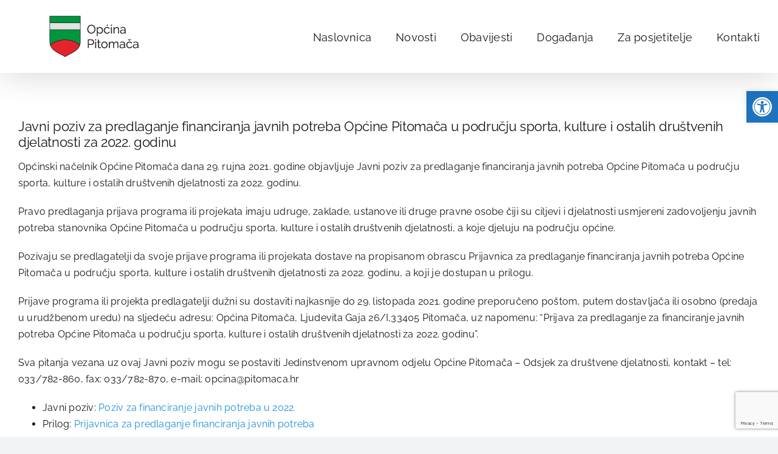

--- FILE ---
content_type: text/html; charset=utf-8
request_url: https://www.google.com/recaptcha/api2/anchor?ar=1&k=6Lft7I4UAAAAAHKG_XQ8066ysWtFR9jSL16votvP&co=aHR0cHM6Ly93d3cucGl0b21hY2EuaHI6NDQz&hl=en&v=PoyoqOPhxBO7pBk68S4YbpHZ&size=invisible&anchor-ms=20000&execute-ms=30000&cb=bx2kyhuvetan
body_size: 48860
content:
<!DOCTYPE HTML><html dir="ltr" lang="en"><head><meta http-equiv="Content-Type" content="text/html; charset=UTF-8">
<meta http-equiv="X-UA-Compatible" content="IE=edge">
<title>reCAPTCHA</title>
<style type="text/css">
/* cyrillic-ext */
@font-face {
  font-family: 'Roboto';
  font-style: normal;
  font-weight: 400;
  font-stretch: 100%;
  src: url(//fonts.gstatic.com/s/roboto/v48/KFO7CnqEu92Fr1ME7kSn66aGLdTylUAMa3GUBHMdazTgWw.woff2) format('woff2');
  unicode-range: U+0460-052F, U+1C80-1C8A, U+20B4, U+2DE0-2DFF, U+A640-A69F, U+FE2E-FE2F;
}
/* cyrillic */
@font-face {
  font-family: 'Roboto';
  font-style: normal;
  font-weight: 400;
  font-stretch: 100%;
  src: url(//fonts.gstatic.com/s/roboto/v48/KFO7CnqEu92Fr1ME7kSn66aGLdTylUAMa3iUBHMdazTgWw.woff2) format('woff2');
  unicode-range: U+0301, U+0400-045F, U+0490-0491, U+04B0-04B1, U+2116;
}
/* greek-ext */
@font-face {
  font-family: 'Roboto';
  font-style: normal;
  font-weight: 400;
  font-stretch: 100%;
  src: url(//fonts.gstatic.com/s/roboto/v48/KFO7CnqEu92Fr1ME7kSn66aGLdTylUAMa3CUBHMdazTgWw.woff2) format('woff2');
  unicode-range: U+1F00-1FFF;
}
/* greek */
@font-face {
  font-family: 'Roboto';
  font-style: normal;
  font-weight: 400;
  font-stretch: 100%;
  src: url(//fonts.gstatic.com/s/roboto/v48/KFO7CnqEu92Fr1ME7kSn66aGLdTylUAMa3-UBHMdazTgWw.woff2) format('woff2');
  unicode-range: U+0370-0377, U+037A-037F, U+0384-038A, U+038C, U+038E-03A1, U+03A3-03FF;
}
/* math */
@font-face {
  font-family: 'Roboto';
  font-style: normal;
  font-weight: 400;
  font-stretch: 100%;
  src: url(//fonts.gstatic.com/s/roboto/v48/KFO7CnqEu92Fr1ME7kSn66aGLdTylUAMawCUBHMdazTgWw.woff2) format('woff2');
  unicode-range: U+0302-0303, U+0305, U+0307-0308, U+0310, U+0312, U+0315, U+031A, U+0326-0327, U+032C, U+032F-0330, U+0332-0333, U+0338, U+033A, U+0346, U+034D, U+0391-03A1, U+03A3-03A9, U+03B1-03C9, U+03D1, U+03D5-03D6, U+03F0-03F1, U+03F4-03F5, U+2016-2017, U+2034-2038, U+203C, U+2040, U+2043, U+2047, U+2050, U+2057, U+205F, U+2070-2071, U+2074-208E, U+2090-209C, U+20D0-20DC, U+20E1, U+20E5-20EF, U+2100-2112, U+2114-2115, U+2117-2121, U+2123-214F, U+2190, U+2192, U+2194-21AE, U+21B0-21E5, U+21F1-21F2, U+21F4-2211, U+2213-2214, U+2216-22FF, U+2308-230B, U+2310, U+2319, U+231C-2321, U+2336-237A, U+237C, U+2395, U+239B-23B7, U+23D0, U+23DC-23E1, U+2474-2475, U+25AF, U+25B3, U+25B7, U+25BD, U+25C1, U+25CA, U+25CC, U+25FB, U+266D-266F, U+27C0-27FF, U+2900-2AFF, U+2B0E-2B11, U+2B30-2B4C, U+2BFE, U+3030, U+FF5B, U+FF5D, U+1D400-1D7FF, U+1EE00-1EEFF;
}
/* symbols */
@font-face {
  font-family: 'Roboto';
  font-style: normal;
  font-weight: 400;
  font-stretch: 100%;
  src: url(//fonts.gstatic.com/s/roboto/v48/KFO7CnqEu92Fr1ME7kSn66aGLdTylUAMaxKUBHMdazTgWw.woff2) format('woff2');
  unicode-range: U+0001-000C, U+000E-001F, U+007F-009F, U+20DD-20E0, U+20E2-20E4, U+2150-218F, U+2190, U+2192, U+2194-2199, U+21AF, U+21E6-21F0, U+21F3, U+2218-2219, U+2299, U+22C4-22C6, U+2300-243F, U+2440-244A, U+2460-24FF, U+25A0-27BF, U+2800-28FF, U+2921-2922, U+2981, U+29BF, U+29EB, U+2B00-2BFF, U+4DC0-4DFF, U+FFF9-FFFB, U+10140-1018E, U+10190-1019C, U+101A0, U+101D0-101FD, U+102E0-102FB, U+10E60-10E7E, U+1D2C0-1D2D3, U+1D2E0-1D37F, U+1F000-1F0FF, U+1F100-1F1AD, U+1F1E6-1F1FF, U+1F30D-1F30F, U+1F315, U+1F31C, U+1F31E, U+1F320-1F32C, U+1F336, U+1F378, U+1F37D, U+1F382, U+1F393-1F39F, U+1F3A7-1F3A8, U+1F3AC-1F3AF, U+1F3C2, U+1F3C4-1F3C6, U+1F3CA-1F3CE, U+1F3D4-1F3E0, U+1F3ED, U+1F3F1-1F3F3, U+1F3F5-1F3F7, U+1F408, U+1F415, U+1F41F, U+1F426, U+1F43F, U+1F441-1F442, U+1F444, U+1F446-1F449, U+1F44C-1F44E, U+1F453, U+1F46A, U+1F47D, U+1F4A3, U+1F4B0, U+1F4B3, U+1F4B9, U+1F4BB, U+1F4BF, U+1F4C8-1F4CB, U+1F4D6, U+1F4DA, U+1F4DF, U+1F4E3-1F4E6, U+1F4EA-1F4ED, U+1F4F7, U+1F4F9-1F4FB, U+1F4FD-1F4FE, U+1F503, U+1F507-1F50B, U+1F50D, U+1F512-1F513, U+1F53E-1F54A, U+1F54F-1F5FA, U+1F610, U+1F650-1F67F, U+1F687, U+1F68D, U+1F691, U+1F694, U+1F698, U+1F6AD, U+1F6B2, U+1F6B9-1F6BA, U+1F6BC, U+1F6C6-1F6CF, U+1F6D3-1F6D7, U+1F6E0-1F6EA, U+1F6F0-1F6F3, U+1F6F7-1F6FC, U+1F700-1F7FF, U+1F800-1F80B, U+1F810-1F847, U+1F850-1F859, U+1F860-1F887, U+1F890-1F8AD, U+1F8B0-1F8BB, U+1F8C0-1F8C1, U+1F900-1F90B, U+1F93B, U+1F946, U+1F984, U+1F996, U+1F9E9, U+1FA00-1FA6F, U+1FA70-1FA7C, U+1FA80-1FA89, U+1FA8F-1FAC6, U+1FACE-1FADC, U+1FADF-1FAE9, U+1FAF0-1FAF8, U+1FB00-1FBFF;
}
/* vietnamese */
@font-face {
  font-family: 'Roboto';
  font-style: normal;
  font-weight: 400;
  font-stretch: 100%;
  src: url(//fonts.gstatic.com/s/roboto/v48/KFO7CnqEu92Fr1ME7kSn66aGLdTylUAMa3OUBHMdazTgWw.woff2) format('woff2');
  unicode-range: U+0102-0103, U+0110-0111, U+0128-0129, U+0168-0169, U+01A0-01A1, U+01AF-01B0, U+0300-0301, U+0303-0304, U+0308-0309, U+0323, U+0329, U+1EA0-1EF9, U+20AB;
}
/* latin-ext */
@font-face {
  font-family: 'Roboto';
  font-style: normal;
  font-weight: 400;
  font-stretch: 100%;
  src: url(//fonts.gstatic.com/s/roboto/v48/KFO7CnqEu92Fr1ME7kSn66aGLdTylUAMa3KUBHMdazTgWw.woff2) format('woff2');
  unicode-range: U+0100-02BA, U+02BD-02C5, U+02C7-02CC, U+02CE-02D7, U+02DD-02FF, U+0304, U+0308, U+0329, U+1D00-1DBF, U+1E00-1E9F, U+1EF2-1EFF, U+2020, U+20A0-20AB, U+20AD-20C0, U+2113, U+2C60-2C7F, U+A720-A7FF;
}
/* latin */
@font-face {
  font-family: 'Roboto';
  font-style: normal;
  font-weight: 400;
  font-stretch: 100%;
  src: url(//fonts.gstatic.com/s/roboto/v48/KFO7CnqEu92Fr1ME7kSn66aGLdTylUAMa3yUBHMdazQ.woff2) format('woff2');
  unicode-range: U+0000-00FF, U+0131, U+0152-0153, U+02BB-02BC, U+02C6, U+02DA, U+02DC, U+0304, U+0308, U+0329, U+2000-206F, U+20AC, U+2122, U+2191, U+2193, U+2212, U+2215, U+FEFF, U+FFFD;
}
/* cyrillic-ext */
@font-face {
  font-family: 'Roboto';
  font-style: normal;
  font-weight: 500;
  font-stretch: 100%;
  src: url(//fonts.gstatic.com/s/roboto/v48/KFO7CnqEu92Fr1ME7kSn66aGLdTylUAMa3GUBHMdazTgWw.woff2) format('woff2');
  unicode-range: U+0460-052F, U+1C80-1C8A, U+20B4, U+2DE0-2DFF, U+A640-A69F, U+FE2E-FE2F;
}
/* cyrillic */
@font-face {
  font-family: 'Roboto';
  font-style: normal;
  font-weight: 500;
  font-stretch: 100%;
  src: url(//fonts.gstatic.com/s/roboto/v48/KFO7CnqEu92Fr1ME7kSn66aGLdTylUAMa3iUBHMdazTgWw.woff2) format('woff2');
  unicode-range: U+0301, U+0400-045F, U+0490-0491, U+04B0-04B1, U+2116;
}
/* greek-ext */
@font-face {
  font-family: 'Roboto';
  font-style: normal;
  font-weight: 500;
  font-stretch: 100%;
  src: url(//fonts.gstatic.com/s/roboto/v48/KFO7CnqEu92Fr1ME7kSn66aGLdTylUAMa3CUBHMdazTgWw.woff2) format('woff2');
  unicode-range: U+1F00-1FFF;
}
/* greek */
@font-face {
  font-family: 'Roboto';
  font-style: normal;
  font-weight: 500;
  font-stretch: 100%;
  src: url(//fonts.gstatic.com/s/roboto/v48/KFO7CnqEu92Fr1ME7kSn66aGLdTylUAMa3-UBHMdazTgWw.woff2) format('woff2');
  unicode-range: U+0370-0377, U+037A-037F, U+0384-038A, U+038C, U+038E-03A1, U+03A3-03FF;
}
/* math */
@font-face {
  font-family: 'Roboto';
  font-style: normal;
  font-weight: 500;
  font-stretch: 100%;
  src: url(//fonts.gstatic.com/s/roboto/v48/KFO7CnqEu92Fr1ME7kSn66aGLdTylUAMawCUBHMdazTgWw.woff2) format('woff2');
  unicode-range: U+0302-0303, U+0305, U+0307-0308, U+0310, U+0312, U+0315, U+031A, U+0326-0327, U+032C, U+032F-0330, U+0332-0333, U+0338, U+033A, U+0346, U+034D, U+0391-03A1, U+03A3-03A9, U+03B1-03C9, U+03D1, U+03D5-03D6, U+03F0-03F1, U+03F4-03F5, U+2016-2017, U+2034-2038, U+203C, U+2040, U+2043, U+2047, U+2050, U+2057, U+205F, U+2070-2071, U+2074-208E, U+2090-209C, U+20D0-20DC, U+20E1, U+20E5-20EF, U+2100-2112, U+2114-2115, U+2117-2121, U+2123-214F, U+2190, U+2192, U+2194-21AE, U+21B0-21E5, U+21F1-21F2, U+21F4-2211, U+2213-2214, U+2216-22FF, U+2308-230B, U+2310, U+2319, U+231C-2321, U+2336-237A, U+237C, U+2395, U+239B-23B7, U+23D0, U+23DC-23E1, U+2474-2475, U+25AF, U+25B3, U+25B7, U+25BD, U+25C1, U+25CA, U+25CC, U+25FB, U+266D-266F, U+27C0-27FF, U+2900-2AFF, U+2B0E-2B11, U+2B30-2B4C, U+2BFE, U+3030, U+FF5B, U+FF5D, U+1D400-1D7FF, U+1EE00-1EEFF;
}
/* symbols */
@font-face {
  font-family: 'Roboto';
  font-style: normal;
  font-weight: 500;
  font-stretch: 100%;
  src: url(//fonts.gstatic.com/s/roboto/v48/KFO7CnqEu92Fr1ME7kSn66aGLdTylUAMaxKUBHMdazTgWw.woff2) format('woff2');
  unicode-range: U+0001-000C, U+000E-001F, U+007F-009F, U+20DD-20E0, U+20E2-20E4, U+2150-218F, U+2190, U+2192, U+2194-2199, U+21AF, U+21E6-21F0, U+21F3, U+2218-2219, U+2299, U+22C4-22C6, U+2300-243F, U+2440-244A, U+2460-24FF, U+25A0-27BF, U+2800-28FF, U+2921-2922, U+2981, U+29BF, U+29EB, U+2B00-2BFF, U+4DC0-4DFF, U+FFF9-FFFB, U+10140-1018E, U+10190-1019C, U+101A0, U+101D0-101FD, U+102E0-102FB, U+10E60-10E7E, U+1D2C0-1D2D3, U+1D2E0-1D37F, U+1F000-1F0FF, U+1F100-1F1AD, U+1F1E6-1F1FF, U+1F30D-1F30F, U+1F315, U+1F31C, U+1F31E, U+1F320-1F32C, U+1F336, U+1F378, U+1F37D, U+1F382, U+1F393-1F39F, U+1F3A7-1F3A8, U+1F3AC-1F3AF, U+1F3C2, U+1F3C4-1F3C6, U+1F3CA-1F3CE, U+1F3D4-1F3E0, U+1F3ED, U+1F3F1-1F3F3, U+1F3F5-1F3F7, U+1F408, U+1F415, U+1F41F, U+1F426, U+1F43F, U+1F441-1F442, U+1F444, U+1F446-1F449, U+1F44C-1F44E, U+1F453, U+1F46A, U+1F47D, U+1F4A3, U+1F4B0, U+1F4B3, U+1F4B9, U+1F4BB, U+1F4BF, U+1F4C8-1F4CB, U+1F4D6, U+1F4DA, U+1F4DF, U+1F4E3-1F4E6, U+1F4EA-1F4ED, U+1F4F7, U+1F4F9-1F4FB, U+1F4FD-1F4FE, U+1F503, U+1F507-1F50B, U+1F50D, U+1F512-1F513, U+1F53E-1F54A, U+1F54F-1F5FA, U+1F610, U+1F650-1F67F, U+1F687, U+1F68D, U+1F691, U+1F694, U+1F698, U+1F6AD, U+1F6B2, U+1F6B9-1F6BA, U+1F6BC, U+1F6C6-1F6CF, U+1F6D3-1F6D7, U+1F6E0-1F6EA, U+1F6F0-1F6F3, U+1F6F7-1F6FC, U+1F700-1F7FF, U+1F800-1F80B, U+1F810-1F847, U+1F850-1F859, U+1F860-1F887, U+1F890-1F8AD, U+1F8B0-1F8BB, U+1F8C0-1F8C1, U+1F900-1F90B, U+1F93B, U+1F946, U+1F984, U+1F996, U+1F9E9, U+1FA00-1FA6F, U+1FA70-1FA7C, U+1FA80-1FA89, U+1FA8F-1FAC6, U+1FACE-1FADC, U+1FADF-1FAE9, U+1FAF0-1FAF8, U+1FB00-1FBFF;
}
/* vietnamese */
@font-face {
  font-family: 'Roboto';
  font-style: normal;
  font-weight: 500;
  font-stretch: 100%;
  src: url(//fonts.gstatic.com/s/roboto/v48/KFO7CnqEu92Fr1ME7kSn66aGLdTylUAMa3OUBHMdazTgWw.woff2) format('woff2');
  unicode-range: U+0102-0103, U+0110-0111, U+0128-0129, U+0168-0169, U+01A0-01A1, U+01AF-01B0, U+0300-0301, U+0303-0304, U+0308-0309, U+0323, U+0329, U+1EA0-1EF9, U+20AB;
}
/* latin-ext */
@font-face {
  font-family: 'Roboto';
  font-style: normal;
  font-weight: 500;
  font-stretch: 100%;
  src: url(//fonts.gstatic.com/s/roboto/v48/KFO7CnqEu92Fr1ME7kSn66aGLdTylUAMa3KUBHMdazTgWw.woff2) format('woff2');
  unicode-range: U+0100-02BA, U+02BD-02C5, U+02C7-02CC, U+02CE-02D7, U+02DD-02FF, U+0304, U+0308, U+0329, U+1D00-1DBF, U+1E00-1E9F, U+1EF2-1EFF, U+2020, U+20A0-20AB, U+20AD-20C0, U+2113, U+2C60-2C7F, U+A720-A7FF;
}
/* latin */
@font-face {
  font-family: 'Roboto';
  font-style: normal;
  font-weight: 500;
  font-stretch: 100%;
  src: url(//fonts.gstatic.com/s/roboto/v48/KFO7CnqEu92Fr1ME7kSn66aGLdTylUAMa3yUBHMdazQ.woff2) format('woff2');
  unicode-range: U+0000-00FF, U+0131, U+0152-0153, U+02BB-02BC, U+02C6, U+02DA, U+02DC, U+0304, U+0308, U+0329, U+2000-206F, U+20AC, U+2122, U+2191, U+2193, U+2212, U+2215, U+FEFF, U+FFFD;
}
/* cyrillic-ext */
@font-face {
  font-family: 'Roboto';
  font-style: normal;
  font-weight: 900;
  font-stretch: 100%;
  src: url(//fonts.gstatic.com/s/roboto/v48/KFO7CnqEu92Fr1ME7kSn66aGLdTylUAMa3GUBHMdazTgWw.woff2) format('woff2');
  unicode-range: U+0460-052F, U+1C80-1C8A, U+20B4, U+2DE0-2DFF, U+A640-A69F, U+FE2E-FE2F;
}
/* cyrillic */
@font-face {
  font-family: 'Roboto';
  font-style: normal;
  font-weight: 900;
  font-stretch: 100%;
  src: url(//fonts.gstatic.com/s/roboto/v48/KFO7CnqEu92Fr1ME7kSn66aGLdTylUAMa3iUBHMdazTgWw.woff2) format('woff2');
  unicode-range: U+0301, U+0400-045F, U+0490-0491, U+04B0-04B1, U+2116;
}
/* greek-ext */
@font-face {
  font-family: 'Roboto';
  font-style: normal;
  font-weight: 900;
  font-stretch: 100%;
  src: url(//fonts.gstatic.com/s/roboto/v48/KFO7CnqEu92Fr1ME7kSn66aGLdTylUAMa3CUBHMdazTgWw.woff2) format('woff2');
  unicode-range: U+1F00-1FFF;
}
/* greek */
@font-face {
  font-family: 'Roboto';
  font-style: normal;
  font-weight: 900;
  font-stretch: 100%;
  src: url(//fonts.gstatic.com/s/roboto/v48/KFO7CnqEu92Fr1ME7kSn66aGLdTylUAMa3-UBHMdazTgWw.woff2) format('woff2');
  unicode-range: U+0370-0377, U+037A-037F, U+0384-038A, U+038C, U+038E-03A1, U+03A3-03FF;
}
/* math */
@font-face {
  font-family: 'Roboto';
  font-style: normal;
  font-weight: 900;
  font-stretch: 100%;
  src: url(//fonts.gstatic.com/s/roboto/v48/KFO7CnqEu92Fr1ME7kSn66aGLdTylUAMawCUBHMdazTgWw.woff2) format('woff2');
  unicode-range: U+0302-0303, U+0305, U+0307-0308, U+0310, U+0312, U+0315, U+031A, U+0326-0327, U+032C, U+032F-0330, U+0332-0333, U+0338, U+033A, U+0346, U+034D, U+0391-03A1, U+03A3-03A9, U+03B1-03C9, U+03D1, U+03D5-03D6, U+03F0-03F1, U+03F4-03F5, U+2016-2017, U+2034-2038, U+203C, U+2040, U+2043, U+2047, U+2050, U+2057, U+205F, U+2070-2071, U+2074-208E, U+2090-209C, U+20D0-20DC, U+20E1, U+20E5-20EF, U+2100-2112, U+2114-2115, U+2117-2121, U+2123-214F, U+2190, U+2192, U+2194-21AE, U+21B0-21E5, U+21F1-21F2, U+21F4-2211, U+2213-2214, U+2216-22FF, U+2308-230B, U+2310, U+2319, U+231C-2321, U+2336-237A, U+237C, U+2395, U+239B-23B7, U+23D0, U+23DC-23E1, U+2474-2475, U+25AF, U+25B3, U+25B7, U+25BD, U+25C1, U+25CA, U+25CC, U+25FB, U+266D-266F, U+27C0-27FF, U+2900-2AFF, U+2B0E-2B11, U+2B30-2B4C, U+2BFE, U+3030, U+FF5B, U+FF5D, U+1D400-1D7FF, U+1EE00-1EEFF;
}
/* symbols */
@font-face {
  font-family: 'Roboto';
  font-style: normal;
  font-weight: 900;
  font-stretch: 100%;
  src: url(//fonts.gstatic.com/s/roboto/v48/KFO7CnqEu92Fr1ME7kSn66aGLdTylUAMaxKUBHMdazTgWw.woff2) format('woff2');
  unicode-range: U+0001-000C, U+000E-001F, U+007F-009F, U+20DD-20E0, U+20E2-20E4, U+2150-218F, U+2190, U+2192, U+2194-2199, U+21AF, U+21E6-21F0, U+21F3, U+2218-2219, U+2299, U+22C4-22C6, U+2300-243F, U+2440-244A, U+2460-24FF, U+25A0-27BF, U+2800-28FF, U+2921-2922, U+2981, U+29BF, U+29EB, U+2B00-2BFF, U+4DC0-4DFF, U+FFF9-FFFB, U+10140-1018E, U+10190-1019C, U+101A0, U+101D0-101FD, U+102E0-102FB, U+10E60-10E7E, U+1D2C0-1D2D3, U+1D2E0-1D37F, U+1F000-1F0FF, U+1F100-1F1AD, U+1F1E6-1F1FF, U+1F30D-1F30F, U+1F315, U+1F31C, U+1F31E, U+1F320-1F32C, U+1F336, U+1F378, U+1F37D, U+1F382, U+1F393-1F39F, U+1F3A7-1F3A8, U+1F3AC-1F3AF, U+1F3C2, U+1F3C4-1F3C6, U+1F3CA-1F3CE, U+1F3D4-1F3E0, U+1F3ED, U+1F3F1-1F3F3, U+1F3F5-1F3F7, U+1F408, U+1F415, U+1F41F, U+1F426, U+1F43F, U+1F441-1F442, U+1F444, U+1F446-1F449, U+1F44C-1F44E, U+1F453, U+1F46A, U+1F47D, U+1F4A3, U+1F4B0, U+1F4B3, U+1F4B9, U+1F4BB, U+1F4BF, U+1F4C8-1F4CB, U+1F4D6, U+1F4DA, U+1F4DF, U+1F4E3-1F4E6, U+1F4EA-1F4ED, U+1F4F7, U+1F4F9-1F4FB, U+1F4FD-1F4FE, U+1F503, U+1F507-1F50B, U+1F50D, U+1F512-1F513, U+1F53E-1F54A, U+1F54F-1F5FA, U+1F610, U+1F650-1F67F, U+1F687, U+1F68D, U+1F691, U+1F694, U+1F698, U+1F6AD, U+1F6B2, U+1F6B9-1F6BA, U+1F6BC, U+1F6C6-1F6CF, U+1F6D3-1F6D7, U+1F6E0-1F6EA, U+1F6F0-1F6F3, U+1F6F7-1F6FC, U+1F700-1F7FF, U+1F800-1F80B, U+1F810-1F847, U+1F850-1F859, U+1F860-1F887, U+1F890-1F8AD, U+1F8B0-1F8BB, U+1F8C0-1F8C1, U+1F900-1F90B, U+1F93B, U+1F946, U+1F984, U+1F996, U+1F9E9, U+1FA00-1FA6F, U+1FA70-1FA7C, U+1FA80-1FA89, U+1FA8F-1FAC6, U+1FACE-1FADC, U+1FADF-1FAE9, U+1FAF0-1FAF8, U+1FB00-1FBFF;
}
/* vietnamese */
@font-face {
  font-family: 'Roboto';
  font-style: normal;
  font-weight: 900;
  font-stretch: 100%;
  src: url(//fonts.gstatic.com/s/roboto/v48/KFO7CnqEu92Fr1ME7kSn66aGLdTylUAMa3OUBHMdazTgWw.woff2) format('woff2');
  unicode-range: U+0102-0103, U+0110-0111, U+0128-0129, U+0168-0169, U+01A0-01A1, U+01AF-01B0, U+0300-0301, U+0303-0304, U+0308-0309, U+0323, U+0329, U+1EA0-1EF9, U+20AB;
}
/* latin-ext */
@font-face {
  font-family: 'Roboto';
  font-style: normal;
  font-weight: 900;
  font-stretch: 100%;
  src: url(//fonts.gstatic.com/s/roboto/v48/KFO7CnqEu92Fr1ME7kSn66aGLdTylUAMa3KUBHMdazTgWw.woff2) format('woff2');
  unicode-range: U+0100-02BA, U+02BD-02C5, U+02C7-02CC, U+02CE-02D7, U+02DD-02FF, U+0304, U+0308, U+0329, U+1D00-1DBF, U+1E00-1E9F, U+1EF2-1EFF, U+2020, U+20A0-20AB, U+20AD-20C0, U+2113, U+2C60-2C7F, U+A720-A7FF;
}
/* latin */
@font-face {
  font-family: 'Roboto';
  font-style: normal;
  font-weight: 900;
  font-stretch: 100%;
  src: url(//fonts.gstatic.com/s/roboto/v48/KFO7CnqEu92Fr1ME7kSn66aGLdTylUAMa3yUBHMdazQ.woff2) format('woff2');
  unicode-range: U+0000-00FF, U+0131, U+0152-0153, U+02BB-02BC, U+02C6, U+02DA, U+02DC, U+0304, U+0308, U+0329, U+2000-206F, U+20AC, U+2122, U+2191, U+2193, U+2212, U+2215, U+FEFF, U+FFFD;
}

</style>
<link rel="stylesheet" type="text/css" href="https://www.gstatic.com/recaptcha/releases/PoyoqOPhxBO7pBk68S4YbpHZ/styles__ltr.css">
<script nonce="YQPSKLIwoAXpPTfk5MzAqw" type="text/javascript">window['__recaptcha_api'] = 'https://www.google.com/recaptcha/api2/';</script>
<script type="text/javascript" src="https://www.gstatic.com/recaptcha/releases/PoyoqOPhxBO7pBk68S4YbpHZ/recaptcha__en.js" nonce="YQPSKLIwoAXpPTfk5MzAqw">
      
    </script></head>
<body><div id="rc-anchor-alert" class="rc-anchor-alert"></div>
<input type="hidden" id="recaptcha-token" value="[base64]">
<script type="text/javascript" nonce="YQPSKLIwoAXpPTfk5MzAqw">
      recaptcha.anchor.Main.init("[\x22ainput\x22,[\x22bgdata\x22,\x22\x22,\[base64]/[base64]/[base64]/bmV3IHJbeF0oY1swXSk6RT09Mj9uZXcgclt4XShjWzBdLGNbMV0pOkU9PTM/bmV3IHJbeF0oY1swXSxjWzFdLGNbMl0pOkU9PTQ/[base64]/[base64]/[base64]/[base64]/[base64]/[base64]/[base64]/[base64]\x22,\[base64]\\u003d\x22,\[base64]/DvcOXwrwSaALDhhwLIcOwSsO8w78TwrrCiMObK8ORw4XDq2bDsSzCmFbCtHnDhMKSBEHDuQpnDmrChsOnwpPDvcKlwq/Ck8OnwprDkBRXeCxzwqHDrxlfY2oSB0spUsOcwobClRE5wp/Dnz1NwppHRMK0DsOrwqXChcOpRgnDqsKHEVIpwq3DicOHUCMFw491WcOqwp3Di8ODwqc7w59Rw5/Cl8KrMMO0K1EYLcOkwrEzwrDCucKWTMOXwrfDlHzDtsK7aMKyUcK0w5FLw4XDhQxqw5LDnsOEw4fDklHCpcOddsK6J29UMwgFZxNsw7Foc8KuGsO2w4DCmcOrw7PDqxTDlMKuAkjCoELCtsO4wrR0Gxoawr10w6JSw43CscOuw7rDu8KZRcOiE3U+w6IQwrZdwrQNw7/DjsObbRzCi8K3fmnCsjbDswrDv8OPwqLCsMO/QcKyR8O7w68pP8OoC8KAw4MLVGbDo0bDpcOjw53DvEgCN8Kiw5YGQ0c5XzMLw4vCq1jCh3IwPlLDqULCj8Klw5vDhcOGw5fCsXhlwr/DikHDocOYw7TDvnVjw7VYIsOsw5jCl0kbwrXDtMKKw5VzwofDrkzDtk3DuFbCmsOfwo/DgSTDlMKEQMOAWCvDo8OOXcK5JVtIZsKLf8OVw5rDnsKNa8KMwojDn8K7UcOtw41lw4LDm8KSw7NoHErCkMO2w7Z0WMOMTEzDqcO3KQbCsAMnd8OqFljCr0k9L8OBOsOZRcKsWUASfxQzw4/[base64]/DiMKuZjc8c8OawprDvcKGEF9RwovDrS/[base64]/HEPCh8Onw4Umw7kfwpvChRc0OsK/MS80ThnCtsOuDw0Kw4PDv8OfNMKTwoTCighMC8KQQ8OYw7HCii1RQXbCoWMTTsKATMKrw4VTeAXCoMK8SzhVU1tSUiUYGsOzZj7DvXXDkR4KwpjDrStCw6dPw77CkV/DiHRNF13Cv8OVVkrClkQPw43ChmHCm8OgDcK2OxUkw6jDvlDDoXxewofDvMOwBsOLV8OGwozDvsKucxR4a0rCucOkRAbDrcKjSsKMe8KUECXDohomwpXDjirDgELDoB5Bwr/DlcK9w43DtkReHcOaw5wQcBlawrMKw6QiA8K1w40twrJVHnF0w41eO8KAwoXDlMO7w6dxDcOyw5rCkcKDwrASTCPCvcKtFsK+KB/CmCo/wqfDrBrCnSN0wqnCpsKWIMKOAg7Cp8KjwqcNBMOzw4PDsygcwo0SFcOZbMOAw5rDo8O0HcKowrJyJsOrNMOjE0RPwqTDiCPDlxDDsR/ChHvCmwBtUnsoZGFNwrXDisOewrtVRMKeS8Kvw4DDs1nCk8KrwpEHMcKxWlFVw7oPw60uDsOfIAYVw6sBNMK9ZcOoej/CrlxcbcOpAEbDuBtVD8OORsOTwoBCRcO2esOsTsOsw6cLfiU8SiHChGTCgBHCsVVWIXbDj8KXwp/[base64]/[base64]/[base64]/Dl0N+wrFawpvCq8OOwqjCkUE1O8Kqw5/CisK6O8OYEsOMw6wXwpjCo8O8acOTesOSa8KaVQ/CtRRRw53DvcKrwqfDozrCgsOmw6JhEEHDqUlpwrFZUATCnwzDpsKlUUZzCMKSHcKYwrnDnGxHw7XCkjjDtDnDlsO5wqxxeWPCkMOpSRB8w7ciwroLwq7DhsKBWFlQwpbChMOvw4AQcCHCgMO/w5TDhl1Hw5bCksKVOwcyWcODEMKyw4/DjBTClcO3wp/CpsKAAMO+WsOmFsOKw4zDtFPDoE0Hwp3ClmEXEC9gw6M9V1J6wo/CpkvCqsO+BcO6KMOhe8OPw7HCs8KNS8OzwqzCqMOrTsOXw5zDpsKCPQLDhxLDs1nCmUljMgpHwqrCtnTCq8OCw6vCscOrwrY/NcKQwpZlHy5ZwqR2w4MMwqXDmF1MwrnCmw8vEMO4wonDsMKGTFzChsOeJsOKHsKBCwoqRnPCtcK6ecObwp4Zw4/CigBKwo5vw53CgcK8RWdURG4Ew7nDnSHCvkXCknrDmMOyMcKQw4DDjAzDvMKwRxTDlzRWw6oHRMKEwp3DmsOaEcOyw73CpMKeGUXDnX7Csk3Dp0bDiCY/w5Uzd8OhAsKGwpYnYcKbwpjCi8KCw445IVLDmMOZOGplLsOWIcOBVTrDg0vCo8OSwrQhCkXDmi1ewpEQTsOFK0pnw7/[base64]/w6HCljjCqMKjWAc9CHPCocKtSwgOZFcfPMKJw5jDkgjCuSDDhhQBwooiwr7DoF7CoR94VcOuw53Dm1zDusK6Nw7Ckz9ewpPDg8OYwpBawrUpBsOywonDk8OqfmBLNmnCnj5Kwr0gw4EGJsKTw5DDjMOzw7Mcw79wXCUCTmvCjsK/[base64]/CpMOEworChsKxeRt3wr3Ci8ORw6dtDD/[base64]/w4XDgsOVN8KucMKYwrHDpsOqwp8UW8OvbcKxQsOAwq4yw7pkAGh0Xy/CpcKIJWXDgMOew7xtwrbDhMOYDUDDqlU3wpPCuQJtaRRcH8KtIMKze0F6w7LDtkJFw57CkA57e8KVcTrCk8OGwqp/w5oIw4wWw4XCoMKrwpvDn3XCmEpDw7FLT8OGRjTDvMOtbMORDgnDmzEfw7PDjXnCicOkw6zCo11aRCXCv8Ksw6JMc8KMw5RGwonDtB/DqhcDw4IEw7gnwrbDkyhmw40QHsKmRipmeiTDvsOlSA/CjsKhwrhxwqFuw7LCjcOUw74wacKRw4VfSmjDp8Ovw5s3wpgLScOiwqlMFcK/wpfCqHPDrE/DtsOywrNcJEc2wr0lRsKyTVc7wrMoLcKswo7CmUJrBcKARcOpXcKlFsOsDS3DnlHDpsKuecKTIUFowoBdCwvDmMKHwpYbecKDPcKJw6jDmwnCjR3DmlxaFMK8EMKIwo/DjkbCgCk0JHvDlhQWwrwQw7tNw7nCi3HDo8OBIxDDusOTwrNkMsK7wqTDnEbCpcKcwpUtw5V4d8KMJcOAFcOlZcKqIMO0YVPChUnCg8OLw77DpzzCiCYCw5otcXjCsMK2w5LCu8KjMVPCnULCnsKGwrfCnmpLbcOvwopTw6LCgjvCs8OVw7pIwpc9KFfDp01/WTXDp8KiQcO+OsORwoPDpDp1YcKzwqh0w67CuVBkd8ORwrVhwobDncK/[base64]/Cp0RZScKENMK1wpPDn11Twqgew5PDmMKIwq/CpDU9woVKw6NLwoHDvT1Aw5oIWjMXwqk5FMOiw47DkHYrw4s8JMOdwqzDgsOPwpHCoGpad39YKFzDnMKfUzzCqQdCfMKhLcOUwpJvw5bDhMO6WRhmXcOdZMO0asKyw4IowpvCp8OgPsKpPsOmw5hXRn5Aw4Q/wpFGUBUsLnHChsKuc07DvsK0wrHDrBTDtMKLw5LDqRs9UgMBw6fDmMODNG04w5FEAiINIDrDnAo+wq/CrsO1AmwjXkstw77CoxLCqBnCisOaw73DggQbw58zw7QjA8OVw7TDnWZ5wpcSI3pMw5ASDcK0LD/[base64]/DpMO8wqFEVl5jw5Y2WiPDvsKxXG4mbU8zTmM+UWtYw6J/woDCtlUow6wswpwqwrEuwqUIwpgyw7w/w7/[base64]/[base64]/Ck8K3NXTDucO5XMKtwrTDvBglIMKVwot8XcOgw7J3dMKgC8Kxdmt8wovDjsKiwqvCjnNxwppDwrPCvWPDvMKcRwJuw6lzw6BQDR/DuMOpeGzCoChMwrBbw7E/bcKuVzMxw6XCtcKaGMKOw6dlw6xDXzYZfBrDoX0TBsO0S2XDnsOtesKxCgs7C8KfCMKAw43DmGzDlMOqwrwtw6lLOEx+w6zCtCwRbMO9wogUwonCpMKxCXIRw4jCqDxlw6/[base64]/[base64]/aR5cw7DDmsO0JsO0w5LCmzB1PcK+a1bDi3TDplhAw4MwCMKycsOKw6nCohvDnU8/MMOYwrZBQMOGw73DnMKwwpxhIXsUwqbClsOkWEpOcDfCqRQhMMKbd8KGCgBLw6TDhF7DicKIfcK2eMOiOMKKesOWIsK0wp9Lwot2ACjDjxgpE2bDjCPDhQ8Sw5A/ATZNATsGLTTCscKUNsOKB8KewoPDrCDCpy7DtcOFwpvDolNKw4nCpMOTw4oEecKfaMO4w6jClhnChjXDsW4mZcKxbnvDqzprG8Kuw5U8w658OMOkO2w5w5rCgD0xYQAuw5bDhsKBBW/CiMOQwrXDhsOBw44ENXNLwqnCj8KKw7R1OMKFw4DDrMKZKMK+w7rCmsK4wq7CklA+KsKPwp9ew7pzGcKkwonCkcKlMCzDhsOkUyTCo8KQATDCncKHwqDCrGrDmCLCtMOvwqEZw6XCgcOWdH/DtxbCiXjChsOZwqTDjzHDjjEKw7wQPMO+ecOWw7vDuH/DhBvDuyTDvkFzVn0Ow6oewrvChVo7asOUcsO7w7VLID42wpJGU0LDhA3Dt8O5w7/DisKPwogVwoh4w75PcMOjw7cpw7PDgsKlw58tw43Cl8KhVsOBXcOrLcOQFBJ/[base64]/[base64]/DrcKdJgTCpwLDmAfClDTDkmjDqjgvwqXCkMOuSsKxwqcYwolmwoHCj8KDFXd1MC9/[base64]/Dl2vCpcKkwr/[base64]/DkMOSelBfw7nDh01ISwjCqMK8w67Dt8O+w5nCgsKlw77Dh8OnwrV/anPCmcKYMXcAFsOiw4IqwrzDgcOLw5bDp1fCjsKEwpTCs8KnwrEHecOTMU/CjMO1WsKQHsOTw6rDmklQwpMFw4AidMKEVE3DpcKzwr/CplvDk8KOwqPCnsOwEgsVw4bDocKmw7LDmzx5w6oFLsKtwr8Sf8OOwqprwqtCVn5cIkXDsidTIEYRw7s7wpLCpcKMwovDv1ZUwpVew6M2FkF3wpfDgsOTBsKMBMK2KsKlTjZFwqhaw5XDjVLDsh3Ctk0YGcKAwqxVOsOEwrZawq/[base64]/AMKMY33CusOyw5PDusKkR27CgMO4MlbDhcKeJlbDljkuwqbCsXQYwprDiikFDkvDi8OCRl8rS3JTwr/DqnhOKjAawrhNcsO3wrYWc8KPwoMcw6cEW8ODwp3DlnkCwrnCtGjCisOdfWTDo8OmZ8OLRMKFwrfDmsKEIEMJw5/DhgV0AsKpw60iQgDDpwEtw7pJA0JNw4fCgm9DwozDgMOZWsKkwqDCnhnDhnkmw5jDowB2NxZHGRvDpGV/McO+VSnDs8OSwqZ4YgNswpJDwoI3FVnChMK9SV1oNXQTwqnDrcOpDAjCnGLDp2UsF8ODeMKcw4Q4wobClcKGwoXCr8Obw4drLsK3wrUTZcKow4fCkmjCmsO7wobCmkZsw6PDnU3CsjHCgMOwe2PDjmBCw4nCqAw9w6fDlMKpw5/DsBvCjcO6w6xiwrHDq1jDusK7B1Inw4LCkxPDo8K0JsKGWcOSajfDsXVHTsK4TMO2GEnCtMOvw6VIPiHDuFQxGsKAw7PDhcKkA8OIIcO4P8KewrTCowvDnDHDoMKkUMKdwqRAwrHDpwxOT0bDghXCnlIMdgpPw5/DjFzDvsK5cjHDgsO4RcKXSMO/M23DksO5w6fDt8KTUCXCrE3Cr3cqw47DvsKLwpjDnsOiw756aVvCtcOjwrwuBMKIw6nDpzXDjMOewobDt3R4ZcOWwq8FI8KAwqzCrmAzNE/[base64]/[base64]/Co04+w5BiIcKSKcKESMKYH8OlTj7DgcObwqo2KgzDjzpjw7/CrBR+w5FrdXlow54qw4dgw5LCncKafsKMbzdNw5Y4CsKCwqLCq8O8TUDCjmY2w5Yfw4bDmcOnIGvDt8OOW3TDisO1wpfCgMOiw4LCs8KvA8OCDALDl8KcDsKnwoY3RgfDnMK0wpQlYMKKwofDhyssRMOkX8KOwpTChMKuPBjCh8KPGsKjw4/[base64]/DnsK2IcOfw4QOdsKTScKYw6s3O8KVwoFEd8KRw73CizwzJQTCisOJYCxgw5RXw4bCpcOmFsK/woN0w6HCusOlD2AnCcKWBMOjw5nCilzCosKqw5PCvcOqMsO5woPDhcKVIijCpsKiNsOMwpYYEhIfE8Oww5JiAsOJwozCv3LDv8KTRVXDh3LDp8KLK8KEwqXDpMOzw5FFw6sLw4YCw6ciwpfDrWxOw6/DpMObMWRLw7YAwoJjwpEWw4MeJsK/wrbCpRdnG8KOEMOkw4/[base64]/Wh1TTMKIb3DDqhZuw6nDhMOQMMORw4/[base64]/[base64]/DihQqY0NEZsKCXsKJwr4cw4FcP8KQY27Dv0TDtMOBakzDhBZRGcKdwrjCm3fDv8K4w4FiXS7CpcOiwoLCrgAow6DDlH/DncOkwozCtSXDlFzDucKFw45RN8OMHsKxw5BKb2vCsg0DUcO0wrkNwqbDlnrDjmDDrsOQwoXCiUHCqcKmw6DDpsKOVlpeCMKBwrbCiMOrUD7DpXTCt8KffHrCrcKPW8OkwrjCs3/DuMOcw5XCkEhTw78Hw4bCrsOnwpLCq2x2IDfDmFPDusKoO8KSBwpAPAE1c8Kpwr9vwqfCqVMkw6Vsw4tmHEpXw7oPXyfCm3nCnzAnwrJzw5zCn8K9X8O5XFkRwqjDo8KXOBJiw7s/w5hkJDHDvcOdwoYnScKpw53DriVeK8O2w6PDkGNowo9aIMO6R17CrHHDjMOPwoV/w5vCq8O5wofCv8KaL1XDoMKOw6tKFMO4wpDDqUIkw4AeF0R/wol0w5XCn8OtTHJlw45Qw6jCnsK4H8Kvwohew6wjGcKmwpkhwpjDrhxSPDp4wpMlw4HDo8K4wq/Cq3Z3wq1sw6nDpknDuMOxwp0eRMOqHSTCqjUIcXrDvsO9CMKUw6VNdmnCjSY0WMOWw7DCp8Obw7bCpMKBwobDtMO9NRTChcKMbMK0wqLCojB6JcOww6/CnMKjwprCnETCsMOrEXVfZsOAJcKjUSBkW8OiPVzCoMKlFwEuw4NcXktewqnCv8Okw7jDrcOMRzlgwoYrwr1mw7rDoC4ywq4lwrnCosKLR8Kow4vDl2XCl8KtHUcJYcK5wo/Chn1GbSLCh2fDkQsRwpzDoMOOTCrDkCAwJMOUwqjDk2XDvcOUw4RzwqlJdRl1DSNLw6rDkcOUwpdjAT/[base64]/C8KmVkQhU8OYw6VXCsKuC8Oqw60jPcK0w4HDjsKjwpd9TFoIIXogw4TDnxU9HsKFIWLDisOEZwvDv3LCuMOqw54xw7/DucOlwrcyZMKKw7o3wpXChDnCoMKEwoBIfsOnXUHDnsOXdl5pwqdjGk/DiMOLwqvDocOewotfKcO5Anggw6MOw6law7bCkD8dN8Kuwo/DicOhw6zDhsKOwpPDgVgLwp/Cg8OFwqtnKsK4w49dw5bDtz/Ct8Oswo7Ctltgw7Jlwo3DpA7CusKMwqtmXsOewqbDvcOHV1/DlBkewrnCqWRwdMOawpIhR1/[base64]/[base64]/CpSkSw4HDs8KTeMKZw4LCmsKVwo3DqsOvwqbDqcKowrzDlRXDkXTCjMKywpxlWMKpwpkNEl/DnRQhORPDtsOnaMKVRsOvw5fDij9iQMKyMEbDnMK8UMOQwq12w4dewqN3MsKlwqRQa8OlDDdVwpldw6LCuRHDhlwsBWfCikPDlx1Rw6QzwoTCjV46wq/DgcKqwo0rBw/DvHXCsMOlKUrCicOBwogIbMOiw5zDgmVgw7QcwqXCvsOmw5AFw4BUIk3Dihshw5Zdw6rDlcOYHV7Chm5HP0fCvcOdwpYiw7/ChyPDmcOqw6vCvcKuD2cbwp1pw74mI8OAWsKVw4/Co8OTworCgMOYw6ssThvCrHZENk1yw6Z4ecK+w7tJwowdwq7DlsKRRsONLDPCnlzDpEzCscO3e1kLw5DCqMOTaEfDo3kZwrTCqcK9w7TDg38rwpIwKG/Co8OZwrlcwpxywp8ewqPCjSnDk8OKeTzCgEsOHG/[base64]/[base64]/[base64]/Cuh/Cu8OreHzCqVDCtV3Ci109aTDDpT1QajdEwpoiwqUKay/Cv8OWw53DmMOTOglaw49aAMKOw5s+wpNaX8KOw7vChlYUw71Mw7/[base64]/CowTDrWZCJ8OjwpBsw4/[base64]/[base64]/DpsK1wqRVScKkMVbChcOTfXrDkx9+w7V0wrwEIAHDpSplwr/ClsOtwrouw78lwpXDtUVrZMKiwp4gwpxiwoEWTQHCoG7DtSFlw5nCiMKrw6TCo18twp93MjTDiwrDk8KUV8OawqbDsR/ClsOrwpUqwpwBwqVhEnXDulQyM8OOwqcMDGXDtsK/w49ew6khHsKDfMK+MSd2wq9Cw4Fxw7kVw7tcw4sjwoDDrsKTV8OOecOWwqpJWsK4fsO/wo1Xwp3CscOow4nDh1DDusKNYygvLcK8woHDlMKCP8KJwpXDjBR1w6cfwrEWwrbDvHPDvcKTNsO9fMKyLsOwL8OmSMOIwqLCv1vDgsK/[base64]/wqrDghcOwpkrwqTClx4Awo7Do8ONw4FbNsK+VMORX3bChSNVfUwANsOTd8Kfw5gLO0/[base64]/DmMOVZz8mw7twW8KoLcOPNBNgw5DCtcOBfQYvwoXCuk8sw4dFFsKwwog3wqlXwrk4JsKnw5pLw6MfXytocMO5wrcgwpnCiloNcEjDvQ1Bw7rDqsOrw7U9wozCqEVKC8OvTcKBZXgAwp8Cw7bDo8OvI8ObwqoQw5EJYMKhw7cfXwhAFcKYa8K6w5/Dq8OlAsOaXiXDuHJ4PgEPRmRdw67CrcOCPcKnF8OQw4bDgxjCnFnCuyB4w7xEwrXDrnElYk5MUMKnTQM5wonCl0XCn8Oww6FQwo/DmMKqw4PCgsKBwqg7wonCs3Jjw4nCmcKBw63Cv8Oww4TDrjgTwqVrw4rDjMOpwqfDlkDCisOvw4ReMgQgAUTDinlXYD3DsxjDuyRpdMKQwovDn3fCqX1fO8K6w7xgE8OHMjnCs8OAwocsKsOFBhPCtMOmwoXCmcKPworDlS3Dm0oAYVJ1w5LDkMK5HMK/ZRNbNcOKwrdNw5DCo8OAwqjDucKdwoLDrsK1EUDCjXoJwqptw7DDmcKXPwDCoCB8wqEnw53Ds8O3w5TCm38iwonCkA4CwqF3VV3DgMK1w4PDkcOUACFSVHdvw7bCgsOmC33DvQFwwrbCq3RJwrDDhsOjImrDlh7Cil/[base64]/CncKXwrFzJFlWwpjDnn/CksKifcO8wq9ibTLDsmbCsVtDwp1uIxJjw6xyw6LDs8KTPGTCqATCi8OqTCLCrx/Di8OgwrV8wq/[base64]/Ci8KYw63Crx5pJcKWw7PDtU3DjsKiw5Qlw44OA1bCoMKjw53DpGfDnMK9VMOcVidTwqnCthk7fSoywqZ2w7fCj8O+wqnDrcOmwrPDhS7CscKpw6Abw64Ow4tOBsKBw4fCmG/CsCfCkQRmI8K/MMKIPGodw7sPUMOow441woVqaMKewoc6w5pdHsOOw5l5JsOcC8Oqw74ywoo4F8O4wpljKT4gcWN+w6w/OTrCv1N9woXDnkbDtMKyWAnDt8KowonDkMOMwrgIwoFqAho5CTdHfMOuw60XGE8QwrMrXMKmwpTCocOxZh7CvMKMw7BrcgbDqQ9uwop7wrtoC8K1wqLDuhsST8Oqw4kTwprCjh/Cq8OsSsKiWcO1XmHDkUXDv8Ofw7bDgjwWW8OuwpjCh8OYGlrDtMOFwq5ewoDCg8OnT8OUwqLClcOwwqLCgMOzwoPCl8OjWMKPw7nCpTE7GRDDosOkw7rCt8KGIwAXC8O/ZnJLwpEuw4TDpsKLwqvCoXrDuH8vw5EoHcKEI8K3fMOBwrAqwrXCpV8sw4NGw4vDo8Kpw4IAwpFewrDDuMKJfBo2w65zEsK+Z8ObWsObGgnDkDIGEMORwpzCjMKnwp0kwo0KwpxpwoskwpkLY3/[base64]/DsKfw7LCsFZ9HMK6acKHJcKdT8OFwqXCmBXDvMOTdEErw6d2AcKSSHU3PsOuNMO7w7bCusKdw7XCgMK/AsOFZ099w5jCssOUw69MwpvCoDHCosO7w4bCmhPDjUnDslIKwqLDrEduwoTCnwrDvTVjwpfDsDTDm8OsDwLCi8OXwoEuV8KRHz0tIsKdwrN7w5PDi8OuwprCoQJcaMK+w4XCnMOKwoN7wqM0f8K0cWvDsmzDlMOXwp/Cr8KSwrN2wqLDiHDCuB7CqMKuwoRkWGRZdF3CkWvCowbCosKrw5LCjsOHDMOWRsOVwrsxXsKbwr5Nw6hBwr5Dw6ViPcOTwp3ChAXDgMOad3kGeMKdwoTCoTwPw4NvV8KvB8OnYwLCunRXDXDCtDVRwpIbfsOuFsKDw7nDrnTCmyDCpcK/XMOdwpXClnrCg1PCqF7ChzdlCsKFw6XCoBYYwrNjw6rChX9wMHISMAAdw5PDrQHCmMOCfkHDpMOISjUhwqcjwpItwoluwr7DvHIEw7zDnD/CgsOvPF7ClyERwpPCkTgnHGPCgyIzfsOUNUHCvH0Dw6zDmMKSw4Y1S1DCvGc1GMO9HsOxwpLChVfCvnXCjMO9QcKSw5LCq8O7w5BXICzDrMKPRcK5w6h/[base64]/wpoyw7/[base64]/DtgLChBDCojLCuApwwqV3acKawrxUdWUcNz8xw6hiwq1DwqzCn1ZwScKAbsKof8O7w7nDl1RCDcOuwofCg8K6w7LCucKYw7/DgE98wrM/KAjCt8KJw4ptBcKWeU1vwrU/[base64]/CkSrDvsOhCsKhacOGZsOzI8KVw4bDtsKCw5t/WhrCqCnCl8KeVcOTwoHClsOqN2JnQcOSw65qcyM8w59+JjrDm8O+O8K8w5oxW8KSwrkjw6HDrcKNw73Dp8OcwrrCu8KmYW7ChQkAwobDgkrCt1bCj8K8HsKTw5Z0JMK7w5QvcMOdw7pKfHAVw7piwoXCtMKIw4DDn8OKRi8PUcOOwp7CvWjCu8ODRcO9wprDvsOkw7/CgxvDuMOGwrobO8OxKHULF8OIB3fDtHMBfcO8BcKjwp9DEcOqwoLCrSMzfVErw752wpzDvcO1w4zCiMK0SF5qF8OXwqN4wqPDlnFdUMK7wpTCq8OZFxxaNsOGwppBwo/CusOONGbDqx/[base64]/DhcOgdsOgwoMkwqnCncKKwpR9w43DsClhwoXCv1bCgAbDu8Oww4lcYQrCl8Kxw7PCuj/DosKJGsObwq82LMKYGG7Cj8OUwpHDs2fDgkp5wplYEnckZ3Uiwq02wqLCn0F0JMKXw5RKccKfw4nCosOowqLDvyBOwrs2w4slw60oaGPDgzcyG8Kpwo7DqD3DnQdFJVPChcOXNsOfw5nDpVTCtntuw78Iwq3Cvi3DtB/Ct8KEHsOwwrgYDGbCt8ONOcKJUMKId8KYeMKvCsKzw4/[base64]/DhgTDp8OuDsOfw59iwrbDrkFMw7HDs8OTwr5sBMKLHsK9wpwww4XDocO9WsKHPBBdw6spw4TDhMOJPsOcw4TCpcKaw5PDmCoGB8KGwpglbiRyw7vCsgnCpgHCrsK5dEHCuz3CiMKmCTRLYB0BZsKLw61nwqNhAw/Dj1VXw5fDjAoKwrHCnhnCqsONdSxpwoIIXFU8w4gqMcOWUsKdw7o1FcOWBXnCun5qbwbDp8OiUsKqUk5MVyzDtMOAaWvCvWfCh2jDtWQ4wrPDosOhJsO9w57DhcOMwrfDkFF/w6TCtynDnTHCggNNw6wiw6nDgsOewrLDtsOcQ8Kjw7/[base64]/w4/DinjCvMKODsKeN3V9W8O1wolHY8O7LRh2acOVYy/[base64]/wrjDvMOqQ0vCksOJVH/Dk8KMOMO3CH03PcOMw5PDnMOowpTDvVvCrsOoTsK5w6zDhsOqacOdPMO1w7JUHjBFw6jDggLDuMO/Q1nCjmLCtHsRw4PDoTdnDMKuwr7Cj3nCjj5rw5sRwofChW3Ckx7Cj3rDpsKXBMOdw6RJWMOSEnrDmMOCw6DDnHcOPMOgwqLDj27CkVVuOMKeSlrDmMKLVCLCri7DoMKcS8O4wqZRMSTCuRDCvyxJw6TDilzDrsOMwociM2lIagJ6KCBJHMOhw5JjVXPDkcOXw7/[base64]/CsVJVw54IHMO4ZRkxawg/YsKuw4XDncO+woTClMOiw4JbwpgCTRrDvsODSkjCkABGwr5jQMKYwrXCkcKOw7nDj8O2w4gVwpQZwqvDjcKVNMKpwqnDtFBHd27Cm8OLw7N5w4s0wroEwrbCqhkxWgZtG0MJasK4EMOgd8KIwoPCrcKjMMOdwpJgwqx/[base64]/Cpx8Zw7hfeMKVARlRMcOebMOTw7DCqATCu1wFEGvCmMONEUpES3E5w5TDmsOhA8OLwooowpgRXFVVfMOCZMKNw7TCusKla8KWw6EIwozCpCPDn8KlwovDl14awqQ+w4jDk8OvLUYDRMOyPMO4LMOHwqtkwqwKKTrCg244aMO2w505wprCtAnCiQDCqj/CuMOXw5TCm8OENkwuW8O1wrPDtcO5w77DuMOPKknDiGTCgcOwYMKgw6J+wrnCrsOSwo5Cw55yeDQ6w5rCs8OKAcOqwpJfw4jDvXnCkBnClsO+w6HDv8OwVcKdwrAWwqbCssOywqBTwpvDugrDpQnDtlIsw7fCm0DCrmVJCcKyHcKmwoEMwo7Dk8K1dMOhAGEsKcK8wr/CpsK8w5jDs8KbwojCjcOrF8KAVxXCiE/[base64]/w7vDq8OiM0jDpCHCpH/DhlEiK3rDicOnw5JwKnzDqW1ZDEEMwqlgw5HCkzZqMMO4w7pZJ8KPQCdww6VmbsOKw6VbwpsLJ1p8EcKvwp9PJ2XDrMKsV8K2w6sNWMOrwoE3LXPDr1/DjBLDjhPCgDQbwrxycsOfwpthwp0kZV/CscOWCMKTwr/DrXLDuj5WwrXDgn/DuHfChMO1w7fCrisjWFnDrMKJwp9IwpBgIsOMM0TCkMKowobDiiUhLnbDlcOmw59uPA3DssOXw7hZw6bDhMODfmdgYMK+w5JqwoPDjsO5IMKFw7jCvcOLw4FIWiBmwrfCuRPCqcK5woTCsMKjDcOwwqXChjFvw7zCm3gFwqrCsnU0w7EYwoPDgF81wrAjwp/Dk8OoUwTDhGPCqz7CrjU6w7/CjkjDvEXCtUnCv8KqwpHCokQlK8OPwpXDmCdCwrPDmj3ChzzCscKYYsKYfVvCkMOKw6fDhH/DrTsDwqJdwrTDg8KXF8KdcsOsbcONwphGw7I7wrkaw7Vtwp3DjQjCisO8wqrCtcKrw4rDlMKtw6NUYHbDvlNZwq0zHcKJw694U8OHSgV6woEGwrR+wq/DqVHDoiXCmVXDkFZHRipvHcKMUSjDhMOdwr50AsOFIsO3wofConzCmcKFZMOfw6VOwr0WPVQlw7FQw7YAFcOTdMOubmFNwrvDkcOqwqPChcOPPsOWw7rDocOnRcKuGUzDsAzCphfComzCrsOjwr/DrcOsw4nCliRTPSgIecK9w7bCiCt/wqN1SDfDlyrDv8O0wo3Cjx/DlV7DqsOSw77DmcKjw5bDizkUQsOlScKtGjfDjyXCvGHDhsOAWTTCrCFawqJRw4XCuMKaImhzwpQWw7rCgFvDrG/DmDbDjsOpeyfCsnMeO0Ylw4R3w4HCpcOHZwx+w6JpaFoCXFcNORPDv8OgwpvDtlfDpWFEKlVtwq7DtU3DkyPCg8K1KQjDrcK1RTTCoMKXKjRYBzYqWVE9CRDDnA5XwqpKwqQLDcO7ZsKfwpLDkRVMNcKFQ2TCqMKEw5PCmcOwwr/DqcOPw4zDuSbDnsK6OsK/wrNQw5jChUXDhVfDiQ1dw5FlZ8KmGnDCn8Oyw75bB8O4KB3CkVIowqbDl8KbEsKgwoJrWsOnwrlcZ8Ohw649VcOZPMO/PnxtwpTDgiPDrMOPN8KMwrTCucKlwplrw4XCrlnCgcOpw6/CpVnDoMKKwqJpw4PDqwNYw6FnPXrDv8OFwpLCoDcaVsOkXcKxIjNSGm/DhMKww7PCh8KBwpJUwoDDlcOPEQU2wqTCsW/Cg8KFwq98EcKhwpHDjcKFKR3DosKMTX7CrzElwqvDiDMAw6liwr8Aw7V7w6/[base64]/PsObSsKqCA9ZFxzDrMOowodNwoXDjH87wr3DrApqD8KZYsOmd1zClHPDpMK5M8KuwpvDhcOkOMKIS8KRNTcEw4NQwr/CrwpRdcKvwogdw5rDgcKrESDDrMOvwrd/[base64]/DoCrCuAXCpsKDw48ObVoJwqhYH8KYU8K/wrLCshHCtSzCqRLDvcKvw6fDj8KKJcOIF8Krwrl3w5dDTVtSZsOKMcO8wpsJWk9sLV06asK2Lk57Ty/Ch8KNwoUDwoM9CDHDgMKaYMOVIMK7w6PDp8K/OC5Ow4DDqRRwwr1KF8KafsKkwoLCgFPCnsOma8KGw7NEQS/CucOGw7pPw4AAw4bCvsONQ8KRTHpTesKPw4LClsObwq4lWsOWw43ClcKEWHBobMKsw4MTwqMFR8Oow5Ukw6FsUcOHw58gwqVZIcO9w74vw4fDugHDmXjCgsO0wrEnworCjC7Dvk0tfMK4w5MzwovDqsKvwoXCpmvDoMOSw6dndT/[base64]/Ch11Dw7HDp0kGXVxqFEbCvMKyND1PLsKidAIlwrF2NHEsTkkiTEE4wrTDg8KZwozCtkLDhQMwwohgw63DuAPCt8KcwrkAKH5PIcOLwpvCn1wvwoHDqMObag/[base64]/CvcO+w7DCtMK3MFPCkcKiw5TCmcOpb3IAd0HCkMOFdQXCjQQTwqBCw61ZJy3DucOFwp50MkVcK8K5w7NWCMK4w6R2MGlgXDPDmFosdsOqwqs9wo/[base64]/CvMOjagBVYyfCiyLCpg3Dk8KzQMO8wpHCrMO8LC8aOQHCsVk7TQUjAsK4w5ltw6k/YEUlFcKVwqspQsOkwrpNZcOgw7Urw53CuyDDuiZBDMKuwq7ChMKiworDicO8w6LCqMK0w4TChMOew6pRw5MpLMOQb8KIw6hiw6LDti0KMVIxKMKnKhZmPsK9Px/CtjNJawgnwovCtMK9w7bCtMKhNcOYfMKNJnhKw60lwoPCh3VheMKYWwLDo17CksOxZGbDucOXKMO/eFxiNsOFfsOJKEfCgjdswrMzwocSRsOhw4LDgcKdwofCocOcw5IBwpdSw77ChWzCvcOjwp3CqjPCjsOuw5MuRsK0MR/CiMOVSsKfNsKLwozCnx7CtcKgSMKqHwIJw6LDtMKUw7JGG8KMw7vCkBDDsMKqA8KEw71Uw6rDt8OswozCv3IUw5o8wovDv8KgJcO1w6fCucOwE8OXclMiw4RbwosEwrfDuBLCoMOwC28Vw47DqcK+UmQ7w4/CicOpw7ACwpzDicKHw7/[base64]/AQg2P1gRPVbCjsKVw50Ywop7IiFPw7nCjcK6wpjDr8K8w7PCgitnDcKeOBvDsFFHwoXCvcOpTsOfwpvDhg7Dg8Khwo9/W8KVw7nDqcOBRQcWTcKsw4bCo2Ukb0R2w7DDqsKXw4E4RirCvMKTw7zCu8Kww7TCsmwOw7Fiwq3CgE3DjcK7UVdVeVwLwrUZWsK9w6MtI1PDrMKUwqfDsVEmQ8O2JsKEw6A/w6ZnDMKnGVnCmD0fZsKRwo5ewpNBXX1mw4AkblLCnCHDl8KHw6hgE8K/Kh3DpsOswpHCjATCqsO4w6HCp8O1GcO4IlDCocK6w4bCmBUpd2vCu0TDgiXDm8KWc1UzfcOTOMKTFF0+Dh90w6tjTRDCgHZTAnNPA8OyRinCtcOvwoXDpwgEU8OISRfDvj/DpMKvflgEwrA2P1XCvicowq7Di0vDqMK0RXjCj8OTw65hBcKuNMKhZHDCt2AIwr7Dn0TChsKFw7vCk8K/[base64]/Cv8KNw7DDskXDpiPDsMOVbGd7HUzCkMOcw7zChELCuXBhIRDCjMO9R8OdwrFRXMKgw6XDi8KxD8KxOsO3wr8sw49sw7sfwojDu3vDlVwyFcOSw5snw79KMlgBw58SwonDucO9w57Dp3g5UsK8w4zDqmQWwq/CoMOHCsOtEV7DvBbCjwfDs8KGDUrDlMOvK8OHw5J6DlEca1LDkcO/Zm3DkgE+f2lSHA/CnDTDhcOyB8K5LsOQTHHDr2vChj3DqAhjwog9GsO4HcOaw6/CmEk7FG/[base64]/DhsOlIMKdcDhgbsK8wrFpRMKb\x22],null,[\x22conf\x22,null,\x226Lft7I4UAAAAAHKG_XQ8066ysWtFR9jSL16votvP\x22,0,null,null,null,1,[21,125,63,73,95,87,41,43,42,83,102,105,109,121],[1017145,304],0,null,null,null,null,0,null,0,null,700,1,null,0,\[base64]/76lBhnEnQkZnOKMAhmv8xEZ\x22,0,0,null,null,1,null,0,0,null,null,null,0],\x22https://www.pitomaca.hr:443\x22,null,[3,1,1],null,null,null,1,3600,[\x22https://www.google.com/intl/en/policies/privacy/\x22,\x22https://www.google.com/intl/en/policies/terms/\x22],\x22V+hFcuoUUZmMTULB1fLBnDkGX06GK7P2LQaDmwnI/qI\\u003d\x22,1,0,null,1,1769004594260,0,0,[187,208,24],null,[112,14,148,145],\x22RC---vj6sCojYGbWA\x22,null,null,null,null,null,\x220dAFcWeA5M5rMK3kf3v_I25rj-RUMRcRQmmdQFIeC8JDioRRJzCJ3gin9EXeLfaTOh5X86EZkSnMI45umEnf0lOcC4vlu_2fxIQg\x22,1769087394458]");
    </script></body></html>